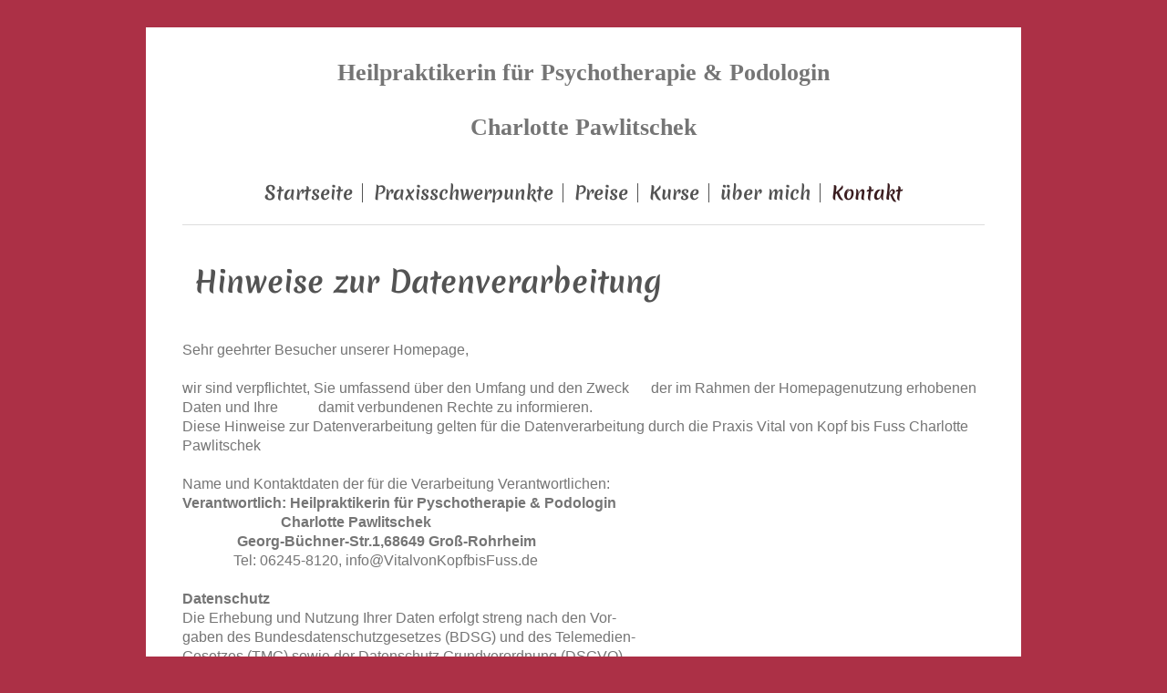

--- FILE ---
content_type: text/html; charset=UTF-8
request_url: https://www.vitalvonkopfbisfuss.de/kontakt/datenschutz/
body_size: 10122
content:
<!DOCTYPE html>
<html lang="de"  ><head prefix="og: http://ogp.me/ns# fb: http://ogp.me/ns/fb# business: http://ogp.me/ns/business#">
    <meta http-equiv="Content-Type" content="text/html; charset=utf-8"/>
    <meta name="generator" content="IONOS MyWebsite"/>
        
    <link rel="dns-prefetch" href="//cdn.website-start.de/"/>
    <link rel="dns-prefetch" href="//125.mod.mywebsite-editor.com"/>
    <link rel="dns-prefetch" href="https://125.sb.mywebsite-editor.com/"/>
    <link rel="shortcut icon" href="//cdn.website-start.de/favicon.ico"/>
        <title>Vital von Kopf bis Fuß - Datenschutz</title>
    <style type="text/css">@media screen and (max-device-width: 1024px) {.diyw a.switchViewWeb {display: inline !important;}}</style>
    <style type="text/css">@media screen and (min-device-width: 1024px) {
            .mediumScreenDisabled { display:block }
            .smallScreenDisabled { display:block }
        }
        @media screen and (max-device-width: 1024px) { .mediumScreenDisabled { display:none } }
        @media screen and (max-device-width: 568px) { .smallScreenDisabled { display:none } }
                @media screen and (min-width: 1024px) {
            .mobilepreview .mediumScreenDisabled { display:block }
            .mobilepreview .smallScreenDisabled { display:block }
        }
        @media screen and (max-width: 1024px) { .mobilepreview .mediumScreenDisabled { display:none } }
        @media screen and (max-width: 568px) { .mobilepreview .smallScreenDisabled { display:none } }</style>
    <meta name="viewport" content="width=device-width, initial-scale=1, maximum-scale=1, minimal-ui"/>

<meta name="format-detection" content="telephone=no"/>
        <meta name="keywords" content="Heilpraktiker, Gesundheit, Medizin, Arzt, Therapie, Praxis"/>
            <meta name="description" content="Neue Seite"/>
            <meta name="robots" content="index,follow"/>
        <link href="//cdn.website-start.de/templates/2116/style.css?1763478093678" rel="stylesheet" type="text/css"/>
    <link href="https://www.vitalvonkopfbisfuss.de/s/style/theming.css?1707243717" rel="stylesheet" type="text/css"/>
    <link href="//cdn.website-start.de/app/cdn/min/group/web.css?1763478093678" rel="stylesheet" type="text/css"/>
<link href="//cdn.website-start.de/app/cdn/min/moduleserver/css/de_DE/common,shoppingbasket?1763478093678" rel="stylesheet" type="text/css"/>
    <link href="//cdn.website-start.de/app/cdn/min/group/mobilenavigation.css?1763478093678" rel="stylesheet" type="text/css"/>
    <link href="https://125.sb.mywebsite-editor.com/app/logstate2-css.php?site=962185600&amp;t=1768771577" rel="stylesheet" type="text/css"/>

<script type="text/javascript">
    /* <![CDATA[ */
var stagingMode = '';
    /* ]]> */
</script>
<script src="https://125.sb.mywebsite-editor.com/app/logstate-js.php?site=962185600&amp;t=1768771577"></script>

    <link href="//cdn.website-start.de/templates/2116/print.css?1763478093678" rel="stylesheet" media="print" type="text/css"/>
    <script type="text/javascript">
    /* <![CDATA[ */
    var systemurl = 'https://125.sb.mywebsite-editor.com/';
    var webPath = '/';
    var proxyName = '';
    var webServerName = 'www.vitalvonkopfbisfuss.de';
    var sslServerUrl = 'https://www.vitalvonkopfbisfuss.de';
    var nonSslServerUrl = 'http://www.vitalvonkopfbisfuss.de';
    var webserverProtocol = 'http://';
    var nghScriptsUrlPrefix = '//125.mod.mywebsite-editor.com';
    var sessionNamespace = 'DIY_SB';
    var jimdoData = {
        cdnUrl:  '//cdn.website-start.de/',
        messages: {
            lightBox: {
    image : 'Bild',
    of: 'von'
}

        },
        isTrial: 0,
        pageId: 374398    };
    var script_basisID = "962185600";

    diy = window.diy || {};
    diy.web = diy.web || {};

        diy.web.jsBaseUrl = "//cdn.website-start.de/s/build/";

    diy.context = diy.context || {};
    diy.context.type = diy.context.type || 'web';
    /* ]]> */
</script>

<script type="text/javascript" src="//cdn.website-start.de/app/cdn/min/group/web.js?1763478093678" crossorigin="anonymous"></script><script type="text/javascript" src="//cdn.website-start.de/s/build/web.bundle.js?1763478093678" crossorigin="anonymous"></script><script type="text/javascript" src="//cdn.website-start.de/app/cdn/min/group/mobilenavigation.js?1763478093678" crossorigin="anonymous"></script><script src="//cdn.website-start.de/app/cdn/min/moduleserver/js/de_DE/common,shoppingbasket?1763478093678"></script>
<script type="text/javascript" src="https://cdn.website-start.de/proxy/apps/static/resource/dependencies/"></script><script type="text/javascript">
                    if (typeof require !== 'undefined') {
                        require.config({
                            waitSeconds : 10,
                            baseUrl : 'https://cdn.website-start.de/proxy/apps/static/js/'
                        });
                    }
                </script><script type="text/javascript" src="//cdn.website-start.de/app/cdn/min/group/pfcsupport.js?1763478093678" crossorigin="anonymous"></script>    <meta property="og:type" content="business.business"/>
    <meta property="og:url" content="https://www.vitalvonkopfbisfuss.de/kontakt/datenschutz/"/>
    <meta property="og:title" content="Vital von Kopf bis Fuß - Datenschutz"/>
            <meta property="og:description" content="Neue Seite"/>
                <meta property="og:image" content="https://www.vitalvonkopfbisfuss.de/s/img/emotionheader.gif"/>
        <meta property="business:contact_data:country_name" content="Deutschland"/>
    <meta property="business:contact_data:street_address" content="Georg-Büchner-Str. 1"/>
    <meta property="business:contact_data:locality" content="Groß-Rohrheim"/>
    
    <meta property="business:contact_data:email" content="charlotte.Pawlitschek@web.de"/>
    <meta property="business:contact_data:postal_code" content="68649"/>
    <meta property="business:contact_data:phone_number" content=" 06245 8120"/>
    
    
</head>


<body class="body   cc-pagemode-default diyfeNoSidebar diy-market-de_DE" data-pageid="374398" id="page-374398">
    
    <div class="diyw">
        <!-- master-2 -->
<div class="diyweb">
	
<nav id="diyfeMobileNav" class="diyfeCA diyfeCA2" role="navigation">
    <a title="Navigation aufklappen/zuklappen">Navigation aufklappen/zuklappen</a>
    <ul class="mainNav1"><li class=" hasSubNavigation"><a data-page-id="255308" href="https://www.vitalvonkopfbisfuss.de/" class=" level_1"><span>Startseite</span></a></li><li class=" hasSubNavigation"><a data-page-id="256564" href="https://www.vitalvonkopfbisfuss.de/praxisschwerpunkte/" class=" level_1"><span>Praxisschwerpunkte</span></a><span class="diyfeDropDownSubOpener">&nbsp;</span><div class="diyfeDropDownSubList diyfeCA diyfeCA3"><ul class="mainNav2"><li class=" hasSubNavigation"><a data-page-id="284949" href="https://www.vitalvonkopfbisfuss.de/praxisschwerpunkte/systemische-aufstellungen/" class=" level_2"><span>Systemische Aufstellungen</span></a></li><li class=" hasSubNavigation"><a data-page-id="385372" href="https://www.vitalvonkopfbisfuss.de/praxisschwerpunkte/genogramm-lebens-und-familiengeschichte-famlienbiographisch-verstehen/" class=" level_2"><span>Genogramm - Lebens-und Familiengeschichte famlienbiographisch verstehen</span></a></li><li class=" hasSubNavigation"><a data-page-id="263068" href="https://www.vitalvonkopfbisfuss.de/praxisschwerpunkte/körperorientierte-psychotherapie/" class=" level_2"><span>Körperorientierte Psychotherapie</span></a></li><li class=" hasSubNavigation"><a data-page-id="262357" href="https://www.vitalvonkopfbisfuss.de/praxisschwerpunkte/meridian-energie-therapie/" class=" level_2"><span>Meridian Energie Therapie</span></a></li><li class=" hasSubNavigation"><a data-page-id="263203" href="https://www.vitalvonkopfbisfuss.de/praxisschwerpunkte/progressive-muskelentspannung-nach-jacobson/" class=" level_2"><span>Progressive Muskelentspannung nach Jacobson</span></a></li><li class=" hasSubNavigation"><a data-page-id="256569" href="https://www.vitalvonkopfbisfuss.de/praxisschwerpunkte/rosalinde-blüten/" class=" level_2"><span>Rosalinde Blüten</span></a></li><li class=" hasSubNavigation"><a data-page-id="256563" href="https://www.vitalvonkopfbisfuss.de/praxisschwerpunkte/harmonisierende-massagen/" class=" level_2"><span>Harmonisierende Massagen</span></a></li><li class=" hasSubNavigation"><a data-page-id="256559" href="https://www.vitalvonkopfbisfuss.de/praxisschwerpunkte/podologie/" class=" level_2"><span>Podologie</span></a></li><li class=" hasSubNavigation"><a data-page-id="263182" href="https://www.vitalvonkopfbisfuss.de/praxisschwerpunkte/natürliche-hormonberatung/" class=" level_2"><span>Natürliche Hormonberatung</span></a><span class="diyfeDropDownSubOpener">&nbsp;</span><div class="diyfeDropDownSubList diyfeCA diyfeCA3"><ul class="mainNav3"><li class=" hasSubNavigation"><a data-page-id="284877" href="https://www.vitalvonkopfbisfuss.de/praxisschwerpunkte/natürliche-hormonberatung/angst/" class=" level_3"><span>Angst</span></a></li><li class=" hasSubNavigation"><a data-page-id="284876" href="https://www.vitalvonkopfbisfuss.de/praxisschwerpunkte/natürliche-hormonberatung/burn-out/" class=" level_3"><span>Burn out</span></a></li><li class=" hasSubNavigation"><a data-page-id="284878" href="https://www.vitalvonkopfbisfuss.de/praxisschwerpunkte/natürliche-hormonberatung/ad-h-s/" class=" level_3"><span>AD(H)S</span></a></li><li class=" hasSubNavigation"><a data-page-id="284880" href="https://www.vitalvonkopfbisfuss.de/praxisschwerpunkte/natürliche-hormonberatung/für-die-junge-generation/" class=" level_3"><span>Für die junge Generation</span></a></li></ul></div></li></ul></div></li><li class=" hasSubNavigation"><a data-page-id="263181" href="https://www.vitalvonkopfbisfuss.de/preise/" class=" level_1"><span>Preise</span></a></li><li class=" hasSubNavigation"><a data-page-id="263196" href="https://www.vitalvonkopfbisfuss.de/kurse/" class=" level_1"><span>Kurse</span></a><span class="diyfeDropDownSubOpener">&nbsp;</span><div class="diyfeDropDownSubList diyfeCA diyfeCA3"><ul class="mainNav2"><li class=" hasSubNavigation"><a data-page-id="397648" href="https://www.vitalvonkopfbisfuss.de/kurse/schüssler-salze/" class=" level_2"><span>Schüssler Salze</span></a></li><li class=" hasSubNavigation"><a data-page-id="377984" href="https://www.vitalvonkopfbisfuss.de/kurse/basenwoche/" class=" level_2"><span>Basenwoche</span></a></li><li class=" hasSubNavigation"><a data-page-id="401397" href="https://www.vitalvonkopfbisfuss.de/kurse/bewusstes-atmen/" class=" level_2"><span>Bewusstes Atmen</span></a></li><li class=" hasSubNavigation"><a data-page-id="397647" href="https://www.vitalvonkopfbisfuss.de/kurse/zähne-kiefer-was-erzählen-dir-deine-zähne/" class=" level_2"><span>Zähne / Kiefer Was erzählen dir deine  Zähne?</span></a></li><li class=" hasSubNavigation"><a data-page-id="391337" href="https://www.vitalvonkopfbisfuss.de/kurse/inneres-kind-teil-i-erkennen-verstehen-begreifen/" class=" level_2"><span>Inneres Kind Teil I •	Erkennen-Verstehen-Begreifen</span></a></li><li class=" hasSubNavigation"><a data-page-id="395402" href="https://www.vitalvonkopfbisfuss.de/kurse/inneres-kind-ii/" class=" level_2"><span>Inneres Kind II</span></a></li><li class=" hasSubNavigation"><a data-page-id="377989" href="https://www.vitalvonkopfbisfuss.de/kurse/systemische-aufstellung/" class=" level_2"><span>Systemische Aufstellung</span></a><span class="diyfeDropDownSubOpener">&nbsp;</span><div class="diyfeDropDownSubList diyfeCA diyfeCA3"><ul class="mainNav3"><li class=" hasSubNavigation"><a data-page-id="377986" href="https://www.vitalvonkopfbisfuss.de/kurse/systemische-aufstellung/kurs-termin/" class=" level_3"><span>Kurs Termin</span></a></li></ul></div></li></ul></div></li><li class=" hasSubNavigation"><a data-page-id="257560" href="https://www.vitalvonkopfbisfuss.de/über-mich/" class=" level_1"><span>über mich</span></a></li><li class="parent hasSubNavigation"><a data-page-id="255309" href="https://www.vitalvonkopfbisfuss.de/kontakt/" class="parent level_1"><span>Kontakt</span></a><span class="diyfeDropDownSubOpener">&nbsp;</span><div class="diyfeDropDownSubList diyfeCA diyfeCA3"><ul class="mainNav2"><li class=" hasSubNavigation"><a data-page-id="255310" href="https://www.vitalvonkopfbisfuss.de/kontakt/anfahrt/" class=" level_2"><span>Anfahrt</span></a></li><li class=" hasSubNavigation"><a data-page-id="255311" href="https://www.vitalvonkopfbisfuss.de/kontakt/impressum/" class=" level_2"><span>Impressum</span></a></li><li class="current hasSubNavigation"><a data-page-id="374398" href="https://www.vitalvonkopfbisfuss.de/kontakt/datenschutz/" class="current level_2"><span>Datenschutz</span></a></li></ul></div></li></ul></nav>
	<div class="diywebLogo">
		<div class="diywebLiveArea">
			<div class="diywebMainGutter">
				<div class="diyfeGE diyfeCA1">
						
    <style type="text/css" media="all">
        /* <![CDATA[ */
                .diyw #website-logo {
            text-align: center !important;
                        padding: 25px 0;
                    }
        
        
        .diyw #website-logo p.website-logo-text,
        .diyw #website-logo p.website-logo-text a.website-logo-text {
            text-align: center !important;
            font-family: 'Comic Sans MS', cursive !important;
            font-size: 26px !important;
            font-style: normal !important;
            font-weight: bold !important;
        }
        
                /* ]]> */
    </style>

    <div id="website-logo">
    
                    <p class="website-logo-text "><a href="https://www.vitalvonkopfbisfuss.de/" class="website-logo-text">Heilpraktikerin für Psychotherapie &amp; Podologin<br/>
<br/>
Charlotte Pawlitschek</a>
            </p>
            </div>


				</div>
			</div>
		</div>
	</div>
	<div class="diywebNav diywebNavMain diywebNav1 diywebNavHorizontal">
		<div class="diywebLiveArea">
			<div class="diywebMainGutter">
				<div class="diyfeGE diyfeCA diyfeCA2">
					<div class="diywebGutter">
						<div class="webnavigation"><ul id="mainNav1" class="mainNav1"><li class="navTopItemGroup_1"><a data-page-id="255308" href="https://www.vitalvonkopfbisfuss.de/" class="level_1"><span>Startseite</span></a></li><li class="navTopItemGroup_2"><a data-page-id="256564" href="https://www.vitalvonkopfbisfuss.de/praxisschwerpunkte/" class="level_1"><span>Praxisschwerpunkte</span></a></li><li class="navTopItemGroup_3"><a data-page-id="263181" href="https://www.vitalvonkopfbisfuss.de/preise/" class="level_1"><span>Preise</span></a></li><li class="navTopItemGroup_4"><a data-page-id="263196" href="https://www.vitalvonkopfbisfuss.de/kurse/" class="level_1"><span>Kurse</span></a></li><li class="navTopItemGroup_5"><a data-page-id="257560" href="https://www.vitalvonkopfbisfuss.de/über-mich/" class="level_1"><span>über mich</span></a></li><li class="navTopItemGroup_6"><a data-page-id="255309" href="https://www.vitalvonkopfbisfuss.de/kontakt/" class="parent level_1"><span>Kontakt</span></a></li></ul></div>
					</div>
				</div>
			</div>
		</div>
	</div>
	<div class="diywebContent">
		<div class="diywebLiveArea">
			<div class="diywebMainGutter">
	<div id="diywebAppContainer1st"></div>
				<div class="diyfeGridGroup diyfeCA diyfeCA1">
					<div class="diywebMain diyfeGE">
						<div class="diywebGutter">
							
        <div id="content_area">
        	<div id="content_start"></div>
        	
        
        <div id="matrix_906277" class="sortable-matrix" data-matrixId="906277"><div class="n module-type-text diyfeLiveArea "> <p> </p>
<div>
<h1>Hinweise zur Datenverarbeitung                               </h1>
</div>
<p> </p>
<p> </p>
<p>Sehr geehrter Besucher unserer Homepage,</p>
<p> </p>
<p>wir sind verpflichtet, Sie umfassend über den Umfang und den Zweck      der im Rahmen der Homepagenutzung erhobenen Daten und
Ihre           damit verbundenen Rechte zu informieren.</p>
<p>Diese Hinweise zur Datenverarbeitung gelten für die Datenverarbeitung durch die Praxis Vital von Kopf bis Fuss Charlotte Pawlitschek</p>
<p> </p>
<p>Name und Kontaktdaten der für die Verarbeitung Verantwortlichen:</p>
<p><strong>Verantwortlich: Heilpraktikerin für Pyschotherapie &amp; Podologin</strong></p>
<p>                           <strong>Charlotte
Pawlitschek</strong></p>
<p><strong>               Georg-Büchner-Str.1,68649 Groß-Rohrheim</strong></p>
<p>              Tel: 06245-8120, info@VitalvonKopfbisFuss.de</p>
<p> </p>
<p><strong>Datenschutz</strong></p>
<p>Die Erhebung und Nutzung Ihrer Daten erfolgt streng nach den Vor-</p>
<p>gaben des Bundesdatenschutzgesetzes (BDSG) und des Telemedien-</p>
<p>Gesetzes (TMG) sowie der Datenschutz Grundverordnung (DSGVO).</p>
<p>Wir fühlen uns der Vertraulichkeit Ihrer personenbezogenen Daten</p>
<p>besonders verpflichtet und arbeiten deshalb streng innerhalb der</p>
<p>Grenzen, die die gesetzlichen Vorgaben uns setzen.</p>
<p>Die Erhebung dieser personenbezogenen Daten erfolgt auf freiwil-</p>
<p>liger Basis, wenn uns das möglich ist. Wir sorgen bei besonders ver-</p>
<p>traulichen Daten wie im Zahlungsvekeher oder im Hinblick auf Ihre</p>
<p>Anfragen an uns durch Einsatz einer SSL-Verschlüsselung für hohe</p>
<p>Sicherheit. Auch geben wir diese Daten nur mit Ihrer ausdrücklichen</p>
<p>Zustimmung an Dritte weiter.</p>
<p>Wir möchten es jedoch an dieser Stelle nicht versäumen, auf die</p>
<p>allgemeinen Gefahren der Internetnutzung hinzuwweisen, auf die wir</p>
<p>keinen Einfluss haben. Besonders im e-mail-Verkehr sind Ihre Daten ohne weitere Vorkehrungen nicht sicher und können unter Umständen</p>
<p>von Dritten erfasst werden.</p>
<p> </p>
<p><strong>Cookies</strong></p>
<p>Die Internetseiten verwenden teilweise sogenannte Cookies. Cookies richten auf Ihrem Rechner keinen Schaden und enthalten keine Viren.</p>
<p>Cookkies dienen dazu, unser Angebot nutzerfreundlicher, effektiver</p>
<p>und sicherer zu machen. Cookies sind keine Textdateien, die auf</p>
<p>Ihrem Rechner abgelegt weden und die Ihr Browser speichert. Die meisten der von uns verwendeten Cookies sind sogenannte "Session-Cookies". Sie werden nach Ende Ihres Besuches automatisch
gelöscht.</p>
<p>Andere Cookies bleiben auf Ihrem Endgerät gespeichert, bis Sie diese</p>
<p>löschen. Diese Cookies ermöglichen es uns, Ihren Browser beim</p>
<p>nächsten Besuch wiederzuerkennen.</p>
<p>Sie können Ihren Browser so einstellen, dass Sie über das Setzen von</p>
<p>Cookies informiert werrden und Cookies nur im Einzelfall erlauben, die Annahme von Cookies für bestimmte Fälle oder generell ausschließen sowie das automatische Löschen der Cookies beim Schließen
des Browsers aktivieren. Bei der Deaktivierung von Cookies kann die Funktionalität dieser Website eingeschränkt sein.</p>
<p> </p>
<p><strong>Server-Log-Files</strong></p>
<p>Der Provider der Seiten erhebt und speichert automatisch Informatio-</p>
<p>nen in sogenannten Server-Log-Files, die Ihr Browser automatisch an</p>
<p>uns übermittelt. Dies sind: Browsertyp und Browserversion, verwen-</p>
<p>detes Betreibssystem, Referrer URL, Hostname des zugreifenden Rechners, Uhrzeit der Serveranfrage. Diese Dateien sind nicht bes-</p>
<p>stimmten Personen zuordenbar. Eine Zusammenführung dieser Daten</p>
<p>mit anderen Datenquellen wird nicht vorgenommen. Wir behalten uns</p>
<p>vor, diese Daten nachträglich zu prüfen, wenn uns konkrete Anhalts-</p>
<p>punkte für eine rechtwidrige Nutzung bekannt werden.</p>
<p> </p>
<p><strong>Auskunft, Löschung, Sperrung</strong></p>
<p>Sie haben jederzeit das Recht auf unentgeltliche Auskunft über die von</p>
<p>uns gespeicherten personenbezogenen Daten zu Ihrer Person sowie</p>
<p>zur Herkunft, dem Empfänger und dem Zweck von Datenerhebung</p>
<p>sowie Datenverarbeitung. Außerdem haben Sie das Recht, die Be-</p>
<p>richtigung, die Sperrung oder Löschung Ihrer Daten zu verlangen.</p>
<p>Für alle Fragen und Anliegen zur Berichtigung, Sperrung oder Löschung</p>
<p>von personenbezogenen Daten wenden Sie sich bitte an die im Impres-</p>
<p>sum genannte Adresse.</p>
<p> </p>
<p><strong>Newsletter</strong></p>
<p>Sie können sich auf unserer Webseite für den Bezug unseres News-</p>
<p>letters anmelden Wir benötigen dafür Ihre E-Mail-Adresse. Außerdem</p>
<p>müssen wir unter Beachtung der entsprechenden rechtlichen Vor-</p>
<p>schriften prüfen, ob Sie tatsächlich Inhaber der angegebenen E-Mail-</p>
<p>Adresse sind und den Newsletter erhalten möchten. Wir erheben des-</p>
<p>halb Informationen, die eine solche Überprüfung möglich machen.</p>
<p>Die in diesem Rahmen erhobenen Daten dienen dem Versand und</p>
<p>Empfang des Newsletters. Sie haben keinen anderen Zweck und wer-</p>
<p>den nicht an Dritte weitergegeben. Es werden außer den für den News-</p>
<p>letterversand notwendigen Informationen keine weiteren Daten von</p>
<p>unserer Seite erhoben. Da der Newsletterversand und -empfang von</p>
<p>Ihrer Einwilligung abhängig ist, können Sie diese Einwilligung zur Er-</p>
<p>hebung und Speicherung Ihrer Daten jederzeit ohne Angabe von</p>
<p>Gründen widerrufen. Nutzen Sie dazu den Hinweis, der in jedem</p>
<p>Newsletter erwähnt wird und machen Sie von einer kurzen Rück-Email,</p>
<p>entspricht "Abmelde-Link" Gebrauch.</p>
<p> </p>
<p><strong>Kontaktformular</strong></p>
<p>Wenn Sie uns per Kontaktformular Anfragen zukommen lassen, wer-</p>
<p>den Ihre Angaben aus dem Kontaktformular inklusive der von Ihnen</p>
<p>dort angegebenen Kontaktdaten zwecks Bearbeitung der Anfrage und</p>
<p>für den Fall von Anschlussfragen bei uns gespeichert. Diese Daten ge-</p>
<p>ben wir nicht ohne ihre Einwilligung weiter.</p>
<p> </p>
<p><strong>Personenbezogene Daten</strong></p>
<p>Personenbezogene Daten erhben wir im Rahmen von Datenvermei-</p>
<p>dung und Datensparsamkeit nur in dem Ausmaß und so lange, wie</p>
<p>es zur Nutzung unserer Webseite notwendig ist, beziehungswiese vom</p>
<p>Gesetzgeber vorgeschrieben wird. Wir nehmen den Schutz Ihrer per-</p>
<p>sönlichen Daten ernst un dhalten uns bei der Erhebung und Verarbei-</p>
<p>tung personenbezogener Daten streng an die entsprechenden gesetz-</p>
<p>lichen Vorschriften und an diese Datenschutzerklärung. Fällt der Zweck</p>
<p>der Datenerhebung weg oer ist das Ende der gesetzlichen Speicher-</p>
<p>frist erreicht, werden die erhobenen Daten gesperrt oder gelöscht.</p>
<p>Regelmäßig kann unsere Webseite ohne die Weitergabe persönlicher</p>
<p>Daten genutzt werden. Wenn wir personenbezogene Daten erheben -</p>
<p>etwa Ihren Namen, Ihre Anschrift oder Ihre E-Mail-Adresse - erfolgt</p>
<p>diese Datenerhebung freiwillig. Ohne eine ausdrücklich erteilte Zu-</p>
<p>stimmung von Ihrer Seite werden diese Daten Dritten nicht zur</p>
<p>Kenntnis gebracht. Beachten Sie bitte, dass Daten im Internet allge-</p>
<p>mein nicht immer sicher übertragen werden. Besonders im E-Mail</p>
<p>Verkehr kann der Schutz beim Datenaustausch nicht garantiert</p>
<p>werden.</p>
<p> </p>
<p><strong>Google AdWords</strong></p>
<p>Wir nutzen auf unserer Webseite mit Google AdWords ein Online-</p>
<p>Tracking eingesetzt. Mit diesem Tool setzt Google AdWords ein</p>
<p>Cookie auf Ihrem PC, wenn Sie über eine Goolge-Werbeanhzeige</p>
<p>auf unsere Webseite kommen. Das Cookie hat nach 30 Tagen keine</p>
<p>Gültigkeit mehr. Es dient keiner persönlichen Rückverfolgbarkeit.</p>
<p>Besuchen Sie als Nutzer unsere Webseite und das Cookie arbeitet</p>
<p>noch, wird für uns gemeinsam mit Google erkennbar, dass Sie auf</p>
<p>die entsprechende Anzeige geklickt haben und zu unserer Seite</p>
<p>weitergeleitet wurden. Dabei wird jedem Google AdWords-Kunden</p>
<p>ein anderes Cookie zugewiesen.</p>
<p>Cookies sind so nicht über Webseiten der AdWords-Kunden nachver-</p>
<p>folgbar. Mit den durch Conversion-Cookies eingeholten Daten werden</p>
<p>Conversion-Statistiken für AdWords-Kunden erstellt. Wir als Kunden</p>
<p>erfahren so die Gesamtanzahl der Nutzer, die auf unsere Anzeige</p>
<p>reagiert haben und dann zu einer Webseite durchgeleitet wurden,</p>
<p>die mit einem Conversion-Tracking-Tag versehen wurde. Wir erhal-</p>
<p>ten bei diesem Vorgang keine Informationen, mit denen wir Sie als</p>
<p>Nutzer persönlich identifizieren könnten. Sollten Sie das Tracking-</p>
<p>Verfahren ablehnen, lässt sich das Cookie des Google-Conversion-</p>
<p>Trackings über Ihren Internet-Browser deaktivieren. Nutzen Sie ge-</p>
<p>gebenenfalls die Hilfe-Funktion des Browsers für weitere Informa-</p>
<p>tionen.</p>
<p>Näheres zu den den Datenschutz-Bestimmungen von Google erfah-</p>
<p>ren sie unter http://www.google.de/policies/privacy/</p>
<p> </p>
<p><strong>Google Maps Plugin</strong></p>
<p>Wir setzen auf unserer Webseite ein Plugin des Internetdienstes</p>
<p>Google Maps ein. Betreiber von Google Maps ist Google Inc, ansäs-</p>
<p>sig in den USA, CA 94043, 1600 Amphitheatre Parkway, Mountain</p>
<p>View. Indem Sie Googel Maps auf unserer Webseite nutzen, werden</p>
<p>Informationen über die Nutzung dieser Webseite udn Ihre IP-Adresse</p>
<p>an einen Google-Server in den USA übermittelt und auch auf diesem</p>
<p>Server gespeichert.</p>
<p>Wir haben keine Kenntnis über den genauen Inhalt der übermittelten</p>
<p>Daten, noch über ihre Nutzung durch Google. Das Unternehmen ver-</p>
<p>neint in diesem Kontext die Verbindung der Daten mit Informationen</p>
<p>aus anderen Google-Diensten und die Erfassung personenbezogener</p>
<p>Daten. Allerdings kann Google die Informationen an Dritte übermit-</p>
<p>teln. Wenn Sie Javascript inihrem Brwoser deaktivieren, verhindern</p>
<p>Sie die Ausführung von Google Maps. Sie können dann aber auch</p>
<p>keine Kartenanzeige auf unserer Webseite nutzen. Mit der Nutzung</p>
<p>unserer Webseite erklären Sie Ihr Einverständnis mit der beschrie-</p>
<p>benen Erfassung und Verarbeitung der Informationen durch Google</p>
<p>Inc. Näheres zu den Datenschutzbestimmungen und Nutzungsbe-</p>
<p>dingungen für Google Maps erfahren Sie hier:</p>
<p>https://www.goggle.com/intl/de_de/help/terms_maps.html.</p>
<p> </p>
<p><strong>Google Analytics</strong></p>
<p>Diese Website nutzt Funktionen des Werbeanalysedienstes Google</p>
<p>Analytics. Anbier ist die Google Inc., 1600 Amphitheatre Parkway</p>
<p>Mountain View, CA 94043, USA. Google Analytics verwendet soge-</p>
<p>nannte "Cookies". Das sind Textdateien, die auf Ihrem Computer</p>
<p>gespeichert werden und die eine Analyse der Benutzung der Web-</p>
<p>site duch Sie ermöglichen. Die durch den Cookie erzeugten Informa-</p>
<p>tionen über Ihre Benutzung dieser Website werden in der Regel an</p>
<p>einen Server von Google in den USA übertragen und dort gespei-</p>
<p>chert.</p>
<p> </p>
<p><strong>Browser Plugin</strong></p>
<p>Sie können die Speicherung der Cookies durch eine entsprechende</p>
<p>Einstellung Ihrer Browser-Software verhindern; wir weisen Sie je-</p>
<p>doch darauf hin, dass Sie in diesem Fall gegebenenfalls nicht sämt-</p>
<p>liche Funktionen dieser Website vollumfänglich werden nutzen kön-</p>
<p>nen. Sie können darüber hinaus die Erfassung der durch den Cookie</p>
<p>erzeugten und auf Ihre Nutzung der Website bezogenen Daten (inkl.</p>
<p>Ihrer IP-Adresse) an Google sowie die Verarbeitung dieser Daten</p>
<p>durch Goolge verhindern, indem Sie das unter dem folgenden Link</p>
<p>verfügbare Browser-Plugin herunterladen und installieren:</p>
<p>https://tools.google.com/dlpage/gaoptout?_hl=de</p>
<p> </p>
<p><strong>Widerspruch gegen Datenerfassung</strong></p>
<p>Sie können die Erfassung Ihrer Daten durch Google Analytics vehin-</p>
<p>dern, indem Sie auf folgenden Link klicken. Es wird ein Opt-Out-Cookie</p>
<p>gesetzt, der die Erfassung ihrer Daten bei zukünftigen Besuchen die-</p>
<p>ser Website verhindert: Google Analytics deaktivieren.</p>
<p>Mehr Informationen zum Umgang mit Nutzerdaten bei Google Analy-</p>
<p>tics finden Sie in der Datenschutzerklärung von Google:</p>
<p>https://support.google.com/analytics/answer/6004245?hl=de</p>
<p> </p>
<p><strong>Auftragsdatenverarbeitung</strong></p>
<p>Wir haben mit Google einen Vertrag zur Auftragsdatenverarbeitung</p>
<p>abgeschlossen und setzen die strengen Vorgaben der deutschen Da-</p>
<p>tenschutzbehörden bei der Nutzung von Google Analytics vollständig</p>
<p>um.</p>
<p> </p>
<p><strong>Demografische Merkmale bei Google Analytics</strong></p>
<p>Diese Website nutzt die Funktion "demografische Merkmale" von</p>
<p>Google Analytics. Dadurch können Berichte erstellt werden, die Aus-</p>
<p>sagen zu Alter, Geschlecht und Interessen der Seitenbesucher ent-</p>
<p>halten. Diese Daten stammen aus interessenbezogener Werbung</p>
<p>von Google sowie aus Besucherdaten von Drittanbietern. Diese Da-</p>
<p>ten können keiner bestimmten Person zugeordnet werden. Sie kön-</p>
<p>nen diese Funktion jederzeit über die Anzeigeneinstellungen in Ihrem</p>
<p>Google-Konto deaktivieren oder die Erfassung Ihrer Daten durch</p>
<p>Google Analytics wie im Punkt "Widerspruch gegen Datenerfassung"</p>
<p>dargestellt, generell untersagen.</p>
<p> </p>
<p><strong>Facebook-Plugins (Like-Button)</strong></p>
<p>Auf unseren Seiten sind Plugins des sozialen Netzwerks Facebook,</p>
<p>Anbieter Facebook Inc., 1 Hacker Way, Menlo Park, California 94025,</p>
<p>USA, integriert. Die Facebook-Plugins erkennen Sie an dem Facebook</p>
<p>Logo oder dem "Like-Button" ("Gefällt mir") auf unserer Seite. Eine</p>
<p>Übersicht über dei Facebook-Plugins finden Sie hier:</p>
<p>https://developers.facebook.com/docs/plugins/.</p>
<p>Wenn Sie unsere Seiten besuchen, wird über das Plugin eine direkte</p>
<p>Verbindung zwischen Ihrem Browser und dem Facebook-Server her-</p>
<p>gestellt. Facebook erhält dadurch die Information, dass Sie mir Ihrer</p>
<p>IP Adresse unsere Seite besucht haben. Wenn die den Facebook</p>
<p>"Like Button" anklicken während Sie in Ihrem Facebook-Account ein-</p>
<p>geloggt sind, können Sie die Inhalte unserer Seiten auf Ihrem Face-</p>
<p>boot-Profil verlinken. Dadurch kann Facebook den Besuch unserer</p>
<p>Seiten Ihrem Benutzerkonto zuordnen.</p>
<p>Wir weisen darauf hin, dass wir als Anbieter der Seiten keine Kenntnis</p>
<p>vom Inhalt der übermittelten Daten sowie deren Nutzung durch Face-</p>
<p>book erhalten.</p>
<p>Weitere Informationen hierzu finden Sie in der Datenschutzerklärung</p>
<p>von Facebook unter https://de-de.facebook.com/policy.php.</p>
<p>Wenn Sie nicht wünschen, dass Facebook den Besuch unserer Seiten</p>
<p>Ihrem Facebook-Nutzerkonto zuordnen kann, loggen Sie sich bitte</p>
<p>aus Ihrem Facebook-Benutzerkonto aus.</p>
<p> </p>
<p><strong>SSL-Verschlüsselung</strong></p>
<p>Diese Seite nutzt aus Gründen der Sicherheit und zum Schutz der</p>
<p>Übertragung vertraulicher Inhalte, wie zum Beispiel der Anfragen, die</p>
<p>Sie an uns als Seitenbetreiber senden, eine SSL-Verschlüsselung.</p>
<p>Eine verschlüsselte Verbindung erkennen Sie daran, dass die Adress-</p>
<p>zeite des Browsers von "http://" auf "https://" wechselt und an dem</p>
<p>Schloss-Symbol in Ihrer Browserzeile.</p>
<p>Wenn die SSL-Verschlüsselung aktiviert ist, können die Daten, die</p>
<p>Sie an uns übermitteln, nicht von Dritten mitgelesen werden.</p>
<p> </p>
<p><strong>Widerspruch Werbe E-Mails</strong></p>
<p>Im Rahmen der gesetzlichen Impressumspflicht müssen wir unsere</p>
<p>Kontaktdaten veröffentlichen. Diese werden von dritten Personen</p>
<p>teilweise zur Übersendung nicht erwünschter Werbung und Informa-</p>
<p>tionen genutzt. Wir widersprechen hiermit jeglicher von uns nicht</p>
<p>ausdrücklich autorisierten Übersendung von Werbematerial aller Art.</p>
<p>Wir behalten usn ferner ausdrücklich rechtliche Schritte gegen die</p>
<p>unerwünschte und unverlangte Zusendung von Werbematerial vor.</p>
<p>Dies gilt insbesondere für sogenannte Spam-E-Mails, Spam-Briefe</p>
<p>und Spam-Faxe. Wir weisen darauf hin, dass sie unautorisierte Über-</p>
<p>mittlung von Werbematerial sowohl wettbewerbsrechtliche, zivil-</p>
<p>rechtliche und strafrechtliche Tatbestände berühren kann. Speziell</p>
<p>Spam-E-Mails und Spam-Faxe können zu hohen Schadenersatz-</p>
<p>Forderungen führen, wenn sie den Geschäftsbereich durch Über-</p>
<p>füllung von Postfächern oder Faxgeräten stören.</p>
<p> </p> </div><div class="n module-type-text diyfeLiveArea ">  </div></div>
        
        
        </div>
						</div>
					</div>
					<div class="diywebSecondary diyfeGE diyfeCA diyfeCA3">
						<div class="diywebNav diywebNav23 diywebHideOnSmall">
							<div class="diyfeGE">
								<div class="diywebGutter">
									<div class="webnavigation"><ul id="mainNav2" class="mainNav2"><li class="navTopItemGroup_0"><a data-page-id="255310" href="https://www.vitalvonkopfbisfuss.de/kontakt/anfahrt/" class="level_2"><span>Anfahrt</span></a></li><li class="navTopItemGroup_0"><a data-page-id="255311" href="https://www.vitalvonkopfbisfuss.de/kontakt/impressum/" class="level_2"><span>Impressum</span></a></li><li class="navTopItemGroup_0"><a data-page-id="374398" href="https://www.vitalvonkopfbisfuss.de/kontakt/datenschutz/" class="current level_2"><span>Datenschutz</span></a></li></ul></div>
								</div>
							</div>
						</div>
						<div class="diywebSidebar">
							<div class="diyfeGE">
								<div class="diywebGutter">
									
								</div>
							</div>
						</div>
					</div>
				</div>
			</div>
		</div>
	</div>
	<div class="diywebFooter">
		<div class="diywebLiveArea">
			<div class="diywebMainGutter">
				<div class="diyfeGE diyfeCA diyfeCA4">
					<div class="diywebGutter">
						<div id="contentfooter">
    <div class="leftrow">
                        <a rel="nofollow" href="javascript:window.print();">
                    <img class="inline" height="14" width="18" src="//cdn.website-start.de/s/img/cc/printer.gif" alt=""/>
                    Druckversion                </a> <span class="footer-separator">|</span>
                <a href="https://www.vitalvonkopfbisfuss.de/sitemap/">Sitemap</a>
                        <br/> © Vital von Kopf bis Fuß
            </div>
    <script type="text/javascript">
        window.diy.ux.Captcha.locales = {
            generateNewCode: 'Neuen Code generieren',
            enterCode: 'Bitte geben Sie den Code ein'
        };
        window.diy.ux.Cap2.locales = {
            generateNewCode: 'Neuen Code generieren',
            enterCode: 'Bitte geben Sie den Code ein'
        };
    </script>
    <div class="rightrow">
                    <span class="loggedout">
                <a rel="nofollow" id="login" href="https://login.1and1-editor.com/962185600/www.vitalvonkopfbisfuss.de/de?pageId=374398">
                    Login                </a>
            </span>
                <p><a class="diyw switchViewWeb" href="javascript:switchView('desktop');">Webansicht</a><a class="diyw switchViewMobile" href="javascript:switchView('mobile');">Mobile-Ansicht</a></p>
                <span class="loggedin">
            <a rel="nofollow" id="logout" href="https://125.sb.mywebsite-editor.com/app/cms/logout.php">Logout</a> <span class="footer-separator">|</span>
            <a rel="nofollow" id="edit" href="https://125.sb.mywebsite-editor.com/app/962185600/374398/">Seite bearbeiten</a>
        </span>
    </div>
</div>
            <div id="loginbox" class="hidden">
                <script type="text/javascript">
                    /* <![CDATA[ */
                    function forgotpw_popup() {
                        var url = 'https://passwort.1und1.de/xml/request/RequestStart';
                        fenster = window.open(url, "fenster1", "width=600,height=400,status=yes,scrollbars=yes,resizable=yes");
                        // IE8 doesn't return the window reference instantly or at all.
                        // It may appear the call failed and fenster is null
                        if (fenster && fenster.focus) {
                            fenster.focus();
                        }
                    }
                    /* ]]> */
                </script>
                                <img class="logo" src="//cdn.website-start.de/s/img/logo.gif" alt="IONOS" title="IONOS"/>

                <div id="loginboxOuter"></div>
            </div>
        

					</div>
				</div>
			</div>
		</div>
	</div>
</div>    </div>

    
    </body>


<!-- rendered at Wed, 24 Dec 2025 06:10:34 +0100 -->
</html>
